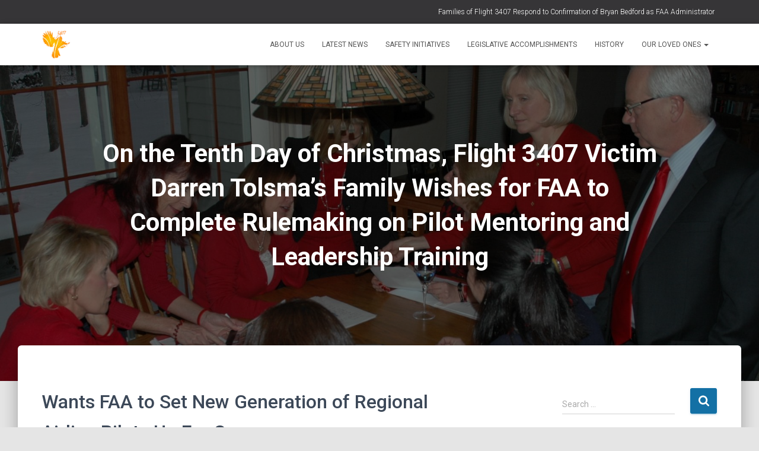

--- FILE ---
content_type: text/html; charset=UTF-8
request_url: https://3407memorial.com/on-the-tenth-day-of-christmas-flight-3407-victim-darren-tolsmas-family-wishes-for-faa-to-complete-rulemaking-on-pilot-mentoring-and-leadership-training
body_size: 18405
content:
<!DOCTYPE html>
<html lang="en-US">

<head>
	<meta charset='UTF-8'>
	<meta name="viewport" content="width=device-width, initial-scale=1">
	<link rel="profile" href="https://gmpg.org/xfn/11">
			<link rel="pingback" href="https://3407memorial.com/xmlrpc.php">
		<title>On the Tenth Day of Christmas, Flight 3407 Victim Darren Tolsma&#8217;s Family Wishes for FAA to Complete Rulemaking on Pilot Mentoring and Leadership Training &#8211; 3407 Memorial Homepage</title>
<meta name='robots' content='max-image-preview:large' />
	<style>img:is([sizes="auto" i], [sizes^="auto," i]) { contain-intrinsic-size: 3000px 1500px }</style>
	<link rel='dns-prefetch' href='//fonts.googleapis.com' />
<link rel="alternate" type="application/rss+xml" title="3407 Memorial Homepage &raquo; Feed" href="https://3407memorial.com/feed" />
<link rel="alternate" type="application/rss+xml" title="3407 Memorial Homepage &raquo; Comments Feed" href="https://3407memorial.com/comments/feed" />
<link rel="alternate" type="application/rss+xml" title="3407 Memorial Homepage &raquo; On the Tenth Day of Christmas, Flight 3407 Victim Darren Tolsma&#8217;s Family Wishes for FAA to Complete Rulemaking on Pilot Mentoring and Leadership Training Comments Feed" href="https://3407memorial.com/on-the-tenth-day-of-christmas-flight-3407-victim-darren-tolsmas-family-wishes-for-faa-to-complete-rulemaking-on-pilot-mentoring-and-leadership-training/feed" />
		<!-- This site uses the Google Analytics by MonsterInsights plugin v9.6.0 - Using Analytics tracking - https://www.monsterinsights.com/ -->
							<script src="//www.googletagmanager.com/gtag/js?id=G-TNMK03JTV0"  data-cfasync="false" data-wpfc-render="false" type="text/javascript" async></script>
			<script data-cfasync="false" data-wpfc-render="false" type="text/javascript">
				var mi_version = '9.6.0';
				var mi_track_user = true;
				var mi_no_track_reason = '';
								var MonsterInsightsDefaultLocations = {"page_location":"https:\/\/3407memorial.com\/on-the-tenth-day-of-christmas-flight-3407-victim-darren-tolsmas-family-wishes-for-faa-to-complete-rulemaking-on-pilot-mentoring-and-leadership-training\/"};
								if ( typeof MonsterInsightsPrivacyGuardFilter === 'function' ) {
					var MonsterInsightsLocations = (typeof MonsterInsightsExcludeQuery === 'object') ? MonsterInsightsPrivacyGuardFilter( MonsterInsightsExcludeQuery ) : MonsterInsightsPrivacyGuardFilter( MonsterInsightsDefaultLocations );
				} else {
					var MonsterInsightsLocations = (typeof MonsterInsightsExcludeQuery === 'object') ? MonsterInsightsExcludeQuery : MonsterInsightsDefaultLocations;
				}

								var disableStrs = [
										'ga-disable-G-TNMK03JTV0',
									];

				/* Function to detect opted out users */
				function __gtagTrackerIsOptedOut() {
					for (var index = 0; index < disableStrs.length; index++) {
						if (document.cookie.indexOf(disableStrs[index] + '=true') > -1) {
							return true;
						}
					}

					return false;
				}

				/* Disable tracking if the opt-out cookie exists. */
				if (__gtagTrackerIsOptedOut()) {
					for (var index = 0; index < disableStrs.length; index++) {
						window[disableStrs[index]] = true;
					}
				}

				/* Opt-out function */
				function __gtagTrackerOptout() {
					for (var index = 0; index < disableStrs.length; index++) {
						document.cookie = disableStrs[index] + '=true; expires=Thu, 31 Dec 2099 23:59:59 UTC; path=/';
						window[disableStrs[index]] = true;
					}
				}

				if ('undefined' === typeof gaOptout) {
					function gaOptout() {
						__gtagTrackerOptout();
					}
				}
								window.dataLayer = window.dataLayer || [];

				window.MonsterInsightsDualTracker = {
					helpers: {},
					trackers: {},
				};
				if (mi_track_user) {
					function __gtagDataLayer() {
						dataLayer.push(arguments);
					}

					function __gtagTracker(type, name, parameters) {
						if (!parameters) {
							parameters = {};
						}

						if (parameters.send_to) {
							__gtagDataLayer.apply(null, arguments);
							return;
						}

						if (type === 'event') {
														parameters.send_to = monsterinsights_frontend.v4_id;
							var hookName = name;
							if (typeof parameters['event_category'] !== 'undefined') {
								hookName = parameters['event_category'] + ':' + name;
							}

							if (typeof MonsterInsightsDualTracker.trackers[hookName] !== 'undefined') {
								MonsterInsightsDualTracker.trackers[hookName](parameters);
							} else {
								__gtagDataLayer('event', name, parameters);
							}
							
						} else {
							__gtagDataLayer.apply(null, arguments);
						}
					}

					__gtagTracker('js', new Date());
					__gtagTracker('set', {
						'developer_id.dZGIzZG': true,
											});
					if ( MonsterInsightsLocations.page_location ) {
						__gtagTracker('set', MonsterInsightsLocations);
					}
										__gtagTracker('config', 'G-TNMK03JTV0', {"forceSSL":"true","link_attribution":"true"} );
															window.gtag = __gtagTracker;										(function () {
						/* https://developers.google.com/analytics/devguides/collection/analyticsjs/ */
						/* ga and __gaTracker compatibility shim. */
						var noopfn = function () {
							return null;
						};
						var newtracker = function () {
							return new Tracker();
						};
						var Tracker = function () {
							return null;
						};
						var p = Tracker.prototype;
						p.get = noopfn;
						p.set = noopfn;
						p.send = function () {
							var args = Array.prototype.slice.call(arguments);
							args.unshift('send');
							__gaTracker.apply(null, args);
						};
						var __gaTracker = function () {
							var len = arguments.length;
							if (len === 0) {
								return;
							}
							var f = arguments[len - 1];
							if (typeof f !== 'object' || f === null || typeof f.hitCallback !== 'function') {
								if ('send' === arguments[0]) {
									var hitConverted, hitObject = false, action;
									if ('event' === arguments[1]) {
										if ('undefined' !== typeof arguments[3]) {
											hitObject = {
												'eventAction': arguments[3],
												'eventCategory': arguments[2],
												'eventLabel': arguments[4],
												'value': arguments[5] ? arguments[5] : 1,
											}
										}
									}
									if ('pageview' === arguments[1]) {
										if ('undefined' !== typeof arguments[2]) {
											hitObject = {
												'eventAction': 'page_view',
												'page_path': arguments[2],
											}
										}
									}
									if (typeof arguments[2] === 'object') {
										hitObject = arguments[2];
									}
									if (typeof arguments[5] === 'object') {
										Object.assign(hitObject, arguments[5]);
									}
									if ('undefined' !== typeof arguments[1].hitType) {
										hitObject = arguments[1];
										if ('pageview' === hitObject.hitType) {
											hitObject.eventAction = 'page_view';
										}
									}
									if (hitObject) {
										action = 'timing' === arguments[1].hitType ? 'timing_complete' : hitObject.eventAction;
										hitConverted = mapArgs(hitObject);
										__gtagTracker('event', action, hitConverted);
									}
								}
								return;
							}

							function mapArgs(args) {
								var arg, hit = {};
								var gaMap = {
									'eventCategory': 'event_category',
									'eventAction': 'event_action',
									'eventLabel': 'event_label',
									'eventValue': 'event_value',
									'nonInteraction': 'non_interaction',
									'timingCategory': 'event_category',
									'timingVar': 'name',
									'timingValue': 'value',
									'timingLabel': 'event_label',
									'page': 'page_path',
									'location': 'page_location',
									'title': 'page_title',
									'referrer' : 'page_referrer',
								};
								for (arg in args) {
																		if (!(!args.hasOwnProperty(arg) || !gaMap.hasOwnProperty(arg))) {
										hit[gaMap[arg]] = args[arg];
									} else {
										hit[arg] = args[arg];
									}
								}
								return hit;
							}

							try {
								f.hitCallback();
							} catch (ex) {
							}
						};
						__gaTracker.create = newtracker;
						__gaTracker.getByName = newtracker;
						__gaTracker.getAll = function () {
							return [];
						};
						__gaTracker.remove = noopfn;
						__gaTracker.loaded = true;
						window['__gaTracker'] = __gaTracker;
					})();
									} else {
										console.log("");
					(function () {
						function __gtagTracker() {
							return null;
						}

						window['__gtagTracker'] = __gtagTracker;
						window['gtag'] = __gtagTracker;
					})();
									}
			</script>
				<!-- / Google Analytics by MonsterInsights -->
		<script type="text/javascript">
/* <![CDATA[ */
window._wpemojiSettings = {"baseUrl":"https:\/\/s.w.org\/images\/core\/emoji\/15.1.0\/72x72\/","ext":".png","svgUrl":"https:\/\/s.w.org\/images\/core\/emoji\/15.1.0\/svg\/","svgExt":".svg","source":{"concatemoji":"https:\/\/3407memorial.com\/wp-includes\/js\/wp-emoji-release.min.js?ver=295b5d25ca3ba5f243002a024ef8bbe9"}};
/*! This file is auto-generated */
!function(i,n){var o,s,e;function c(e){try{var t={supportTests:e,timestamp:(new Date).valueOf()};sessionStorage.setItem(o,JSON.stringify(t))}catch(e){}}function p(e,t,n){e.clearRect(0,0,e.canvas.width,e.canvas.height),e.fillText(t,0,0);var t=new Uint32Array(e.getImageData(0,0,e.canvas.width,e.canvas.height).data),r=(e.clearRect(0,0,e.canvas.width,e.canvas.height),e.fillText(n,0,0),new Uint32Array(e.getImageData(0,0,e.canvas.width,e.canvas.height).data));return t.every(function(e,t){return e===r[t]})}function u(e,t,n){switch(t){case"flag":return n(e,"\ud83c\udff3\ufe0f\u200d\u26a7\ufe0f","\ud83c\udff3\ufe0f\u200b\u26a7\ufe0f")?!1:!n(e,"\ud83c\uddfa\ud83c\uddf3","\ud83c\uddfa\u200b\ud83c\uddf3")&&!n(e,"\ud83c\udff4\udb40\udc67\udb40\udc62\udb40\udc65\udb40\udc6e\udb40\udc67\udb40\udc7f","\ud83c\udff4\u200b\udb40\udc67\u200b\udb40\udc62\u200b\udb40\udc65\u200b\udb40\udc6e\u200b\udb40\udc67\u200b\udb40\udc7f");case"emoji":return!n(e,"\ud83d\udc26\u200d\ud83d\udd25","\ud83d\udc26\u200b\ud83d\udd25")}return!1}function f(e,t,n){var r="undefined"!=typeof WorkerGlobalScope&&self instanceof WorkerGlobalScope?new OffscreenCanvas(300,150):i.createElement("canvas"),a=r.getContext("2d",{willReadFrequently:!0}),o=(a.textBaseline="top",a.font="600 32px Arial",{});return e.forEach(function(e){o[e]=t(a,e,n)}),o}function t(e){var t=i.createElement("script");t.src=e,t.defer=!0,i.head.appendChild(t)}"undefined"!=typeof Promise&&(o="wpEmojiSettingsSupports",s=["flag","emoji"],n.supports={everything:!0,everythingExceptFlag:!0},e=new Promise(function(e){i.addEventListener("DOMContentLoaded",e,{once:!0})}),new Promise(function(t){var n=function(){try{var e=JSON.parse(sessionStorage.getItem(o));if("object"==typeof e&&"number"==typeof e.timestamp&&(new Date).valueOf()<e.timestamp+604800&&"object"==typeof e.supportTests)return e.supportTests}catch(e){}return null}();if(!n){if("undefined"!=typeof Worker&&"undefined"!=typeof OffscreenCanvas&&"undefined"!=typeof URL&&URL.createObjectURL&&"undefined"!=typeof Blob)try{var e="postMessage("+f.toString()+"("+[JSON.stringify(s),u.toString(),p.toString()].join(",")+"));",r=new Blob([e],{type:"text/javascript"}),a=new Worker(URL.createObjectURL(r),{name:"wpTestEmojiSupports"});return void(a.onmessage=function(e){c(n=e.data),a.terminate(),t(n)})}catch(e){}c(n=f(s,u,p))}t(n)}).then(function(e){for(var t in e)n.supports[t]=e[t],n.supports.everything=n.supports.everything&&n.supports[t],"flag"!==t&&(n.supports.everythingExceptFlag=n.supports.everythingExceptFlag&&n.supports[t]);n.supports.everythingExceptFlag=n.supports.everythingExceptFlag&&!n.supports.flag,n.DOMReady=!1,n.readyCallback=function(){n.DOMReady=!0}}).then(function(){return e}).then(function(){var e;n.supports.everything||(n.readyCallback(),(e=n.source||{}).concatemoji?t(e.concatemoji):e.wpemoji&&e.twemoji&&(t(e.twemoji),t(e.wpemoji)))}))}((window,document),window._wpemojiSettings);
/* ]]> */
</script>
<style id='wp-emoji-styles-inline-css' type='text/css'>

	img.wp-smiley, img.emoji {
		display: inline !important;
		border: none !important;
		box-shadow: none !important;
		height: 1em !important;
		width: 1em !important;
		margin: 0 0.07em !important;
		vertical-align: -0.1em !important;
		background: none !important;
		padding: 0 !important;
	}
</style>
<link rel='stylesheet' id='wp-block-library-css' href='https://3407memorial.com/wp-includes/css/dist/block-library/style.min.css?ver=295b5d25ca3ba5f243002a024ef8bbe9' type='text/css' media='all' />
<style id='classic-theme-styles-inline-css' type='text/css'>
/*! This file is auto-generated */
.wp-block-button__link{color:#fff;background-color:#32373c;border-radius:9999px;box-shadow:none;text-decoration:none;padding:calc(.667em + 2px) calc(1.333em + 2px);font-size:1.125em}.wp-block-file__button{background:#32373c;color:#fff;text-decoration:none}
</style>
<style id='global-styles-inline-css' type='text/css'>
:root{--wp--preset--aspect-ratio--square: 1;--wp--preset--aspect-ratio--4-3: 4/3;--wp--preset--aspect-ratio--3-4: 3/4;--wp--preset--aspect-ratio--3-2: 3/2;--wp--preset--aspect-ratio--2-3: 2/3;--wp--preset--aspect-ratio--16-9: 16/9;--wp--preset--aspect-ratio--9-16: 9/16;--wp--preset--color--black: #000000;--wp--preset--color--cyan-bluish-gray: #abb8c3;--wp--preset--color--white: #ffffff;--wp--preset--color--pale-pink: #f78da7;--wp--preset--color--vivid-red: #cf2e2e;--wp--preset--color--luminous-vivid-orange: #ff6900;--wp--preset--color--luminous-vivid-amber: #fcb900;--wp--preset--color--light-green-cyan: #7bdcb5;--wp--preset--color--vivid-green-cyan: #00d084;--wp--preset--color--pale-cyan-blue: #8ed1fc;--wp--preset--color--vivid-cyan-blue: #0693e3;--wp--preset--color--vivid-purple: #9b51e0;--wp--preset--color--accent: #1370a5;--wp--preset--color--background-color: #E5E5E5;--wp--preset--color--header-gradient: #a81d84;--wp--preset--gradient--vivid-cyan-blue-to-vivid-purple: linear-gradient(135deg,rgba(6,147,227,1) 0%,rgb(155,81,224) 100%);--wp--preset--gradient--light-green-cyan-to-vivid-green-cyan: linear-gradient(135deg,rgb(122,220,180) 0%,rgb(0,208,130) 100%);--wp--preset--gradient--luminous-vivid-amber-to-luminous-vivid-orange: linear-gradient(135deg,rgba(252,185,0,1) 0%,rgba(255,105,0,1) 100%);--wp--preset--gradient--luminous-vivid-orange-to-vivid-red: linear-gradient(135deg,rgba(255,105,0,1) 0%,rgb(207,46,46) 100%);--wp--preset--gradient--very-light-gray-to-cyan-bluish-gray: linear-gradient(135deg,rgb(238,238,238) 0%,rgb(169,184,195) 100%);--wp--preset--gradient--cool-to-warm-spectrum: linear-gradient(135deg,rgb(74,234,220) 0%,rgb(151,120,209) 20%,rgb(207,42,186) 40%,rgb(238,44,130) 60%,rgb(251,105,98) 80%,rgb(254,248,76) 100%);--wp--preset--gradient--blush-light-purple: linear-gradient(135deg,rgb(255,206,236) 0%,rgb(152,150,240) 100%);--wp--preset--gradient--blush-bordeaux: linear-gradient(135deg,rgb(254,205,165) 0%,rgb(254,45,45) 50%,rgb(107,0,62) 100%);--wp--preset--gradient--luminous-dusk: linear-gradient(135deg,rgb(255,203,112) 0%,rgb(199,81,192) 50%,rgb(65,88,208) 100%);--wp--preset--gradient--pale-ocean: linear-gradient(135deg,rgb(255,245,203) 0%,rgb(182,227,212) 50%,rgb(51,167,181) 100%);--wp--preset--gradient--electric-grass: linear-gradient(135deg,rgb(202,248,128) 0%,rgb(113,206,126) 100%);--wp--preset--gradient--midnight: linear-gradient(135deg,rgb(2,3,129) 0%,rgb(40,116,252) 100%);--wp--preset--font-size--small: 13px;--wp--preset--font-size--medium: 20px;--wp--preset--font-size--large: 36px;--wp--preset--font-size--x-large: 42px;--wp--preset--spacing--20: 0.44rem;--wp--preset--spacing--30: 0.67rem;--wp--preset--spacing--40: 1rem;--wp--preset--spacing--50: 1.5rem;--wp--preset--spacing--60: 2.25rem;--wp--preset--spacing--70: 3.38rem;--wp--preset--spacing--80: 5.06rem;--wp--preset--shadow--natural: 6px 6px 9px rgba(0, 0, 0, 0.2);--wp--preset--shadow--deep: 12px 12px 50px rgba(0, 0, 0, 0.4);--wp--preset--shadow--sharp: 6px 6px 0px rgba(0, 0, 0, 0.2);--wp--preset--shadow--outlined: 6px 6px 0px -3px rgba(255, 255, 255, 1), 6px 6px rgba(0, 0, 0, 1);--wp--preset--shadow--crisp: 6px 6px 0px rgba(0, 0, 0, 1);}:where(.is-layout-flex){gap: 0.5em;}:where(.is-layout-grid){gap: 0.5em;}body .is-layout-flex{display: flex;}.is-layout-flex{flex-wrap: wrap;align-items: center;}.is-layout-flex > :is(*, div){margin: 0;}body .is-layout-grid{display: grid;}.is-layout-grid > :is(*, div){margin: 0;}:where(.wp-block-columns.is-layout-flex){gap: 2em;}:where(.wp-block-columns.is-layout-grid){gap: 2em;}:where(.wp-block-post-template.is-layout-flex){gap: 1.25em;}:where(.wp-block-post-template.is-layout-grid){gap: 1.25em;}.has-black-color{color: var(--wp--preset--color--black) !important;}.has-cyan-bluish-gray-color{color: var(--wp--preset--color--cyan-bluish-gray) !important;}.has-white-color{color: var(--wp--preset--color--white) !important;}.has-pale-pink-color{color: var(--wp--preset--color--pale-pink) !important;}.has-vivid-red-color{color: var(--wp--preset--color--vivid-red) !important;}.has-luminous-vivid-orange-color{color: var(--wp--preset--color--luminous-vivid-orange) !important;}.has-luminous-vivid-amber-color{color: var(--wp--preset--color--luminous-vivid-amber) !important;}.has-light-green-cyan-color{color: var(--wp--preset--color--light-green-cyan) !important;}.has-vivid-green-cyan-color{color: var(--wp--preset--color--vivid-green-cyan) !important;}.has-pale-cyan-blue-color{color: var(--wp--preset--color--pale-cyan-blue) !important;}.has-vivid-cyan-blue-color{color: var(--wp--preset--color--vivid-cyan-blue) !important;}.has-vivid-purple-color{color: var(--wp--preset--color--vivid-purple) !important;}.has-black-background-color{background-color: var(--wp--preset--color--black) !important;}.has-cyan-bluish-gray-background-color{background-color: var(--wp--preset--color--cyan-bluish-gray) !important;}.has-white-background-color{background-color: var(--wp--preset--color--white) !important;}.has-pale-pink-background-color{background-color: var(--wp--preset--color--pale-pink) !important;}.has-vivid-red-background-color{background-color: var(--wp--preset--color--vivid-red) !important;}.has-luminous-vivid-orange-background-color{background-color: var(--wp--preset--color--luminous-vivid-orange) !important;}.has-luminous-vivid-amber-background-color{background-color: var(--wp--preset--color--luminous-vivid-amber) !important;}.has-light-green-cyan-background-color{background-color: var(--wp--preset--color--light-green-cyan) !important;}.has-vivid-green-cyan-background-color{background-color: var(--wp--preset--color--vivid-green-cyan) !important;}.has-pale-cyan-blue-background-color{background-color: var(--wp--preset--color--pale-cyan-blue) !important;}.has-vivid-cyan-blue-background-color{background-color: var(--wp--preset--color--vivid-cyan-blue) !important;}.has-vivid-purple-background-color{background-color: var(--wp--preset--color--vivid-purple) !important;}.has-black-border-color{border-color: var(--wp--preset--color--black) !important;}.has-cyan-bluish-gray-border-color{border-color: var(--wp--preset--color--cyan-bluish-gray) !important;}.has-white-border-color{border-color: var(--wp--preset--color--white) !important;}.has-pale-pink-border-color{border-color: var(--wp--preset--color--pale-pink) !important;}.has-vivid-red-border-color{border-color: var(--wp--preset--color--vivid-red) !important;}.has-luminous-vivid-orange-border-color{border-color: var(--wp--preset--color--luminous-vivid-orange) !important;}.has-luminous-vivid-amber-border-color{border-color: var(--wp--preset--color--luminous-vivid-amber) !important;}.has-light-green-cyan-border-color{border-color: var(--wp--preset--color--light-green-cyan) !important;}.has-vivid-green-cyan-border-color{border-color: var(--wp--preset--color--vivid-green-cyan) !important;}.has-pale-cyan-blue-border-color{border-color: var(--wp--preset--color--pale-cyan-blue) !important;}.has-vivid-cyan-blue-border-color{border-color: var(--wp--preset--color--vivid-cyan-blue) !important;}.has-vivid-purple-border-color{border-color: var(--wp--preset--color--vivid-purple) !important;}.has-vivid-cyan-blue-to-vivid-purple-gradient-background{background: var(--wp--preset--gradient--vivid-cyan-blue-to-vivid-purple) !important;}.has-light-green-cyan-to-vivid-green-cyan-gradient-background{background: var(--wp--preset--gradient--light-green-cyan-to-vivid-green-cyan) !important;}.has-luminous-vivid-amber-to-luminous-vivid-orange-gradient-background{background: var(--wp--preset--gradient--luminous-vivid-amber-to-luminous-vivid-orange) !important;}.has-luminous-vivid-orange-to-vivid-red-gradient-background{background: var(--wp--preset--gradient--luminous-vivid-orange-to-vivid-red) !important;}.has-very-light-gray-to-cyan-bluish-gray-gradient-background{background: var(--wp--preset--gradient--very-light-gray-to-cyan-bluish-gray) !important;}.has-cool-to-warm-spectrum-gradient-background{background: var(--wp--preset--gradient--cool-to-warm-spectrum) !important;}.has-blush-light-purple-gradient-background{background: var(--wp--preset--gradient--blush-light-purple) !important;}.has-blush-bordeaux-gradient-background{background: var(--wp--preset--gradient--blush-bordeaux) !important;}.has-luminous-dusk-gradient-background{background: var(--wp--preset--gradient--luminous-dusk) !important;}.has-pale-ocean-gradient-background{background: var(--wp--preset--gradient--pale-ocean) !important;}.has-electric-grass-gradient-background{background: var(--wp--preset--gradient--electric-grass) !important;}.has-midnight-gradient-background{background: var(--wp--preset--gradient--midnight) !important;}.has-small-font-size{font-size: var(--wp--preset--font-size--small) !important;}.has-medium-font-size{font-size: var(--wp--preset--font-size--medium) !important;}.has-large-font-size{font-size: var(--wp--preset--font-size--large) !important;}.has-x-large-font-size{font-size: var(--wp--preset--font-size--x-large) !important;}
:where(.wp-block-post-template.is-layout-flex){gap: 1.25em;}:where(.wp-block-post-template.is-layout-grid){gap: 1.25em;}
:where(.wp-block-columns.is-layout-flex){gap: 2em;}:where(.wp-block-columns.is-layout-grid){gap: 2em;}
:root :where(.wp-block-pullquote){font-size: 1.5em;line-height: 1.6;}
</style>
<link rel='stylesheet' id='hestia-clients-bar-css' href='https://3407memorial.com/wp-content/plugins/themeisle-companion/obfx_modules/companion-legacy/assets/css/hestia/clients-bar.css?ver=295b5d25ca3ba5f243002a024ef8bbe9' type='text/css' media='all' />
<link rel='stylesheet' id='bootstrap-css' href='https://3407memorial.com/wp-content/themes/hestia/assets/bootstrap/css/bootstrap.min.css?ver=1.0.2' type='text/css' media='all' />
<link rel='stylesheet' id='hestia_child_parent-css' href='https://3407memorial.com/wp-content/themes/hestia/style.css?ver=295b5d25ca3ba5f243002a024ef8bbe9' type='text/css' media='all' />
<link rel='stylesheet' id='hestia-font-sizes-css' href='https://3407memorial.com/wp-content/themes/hestia/assets/css/font-sizes.min.css?ver=3.1.4' type='text/css' media='all' />
<link rel='stylesheet' id='hestia_style-css' href='https://3407memorial.com/wp-content/themes/hestia-child/style.css?ver=3.1.4' type='text/css' media='all' />
<style id='hestia_style-inline-css' type='text/css'>
div.wpforms-container-full .wpforms-form div.wpforms-field input.wpforms-error{border:none}div.wpforms-container .wpforms-form input[type=date],div.wpforms-container .wpforms-form input[type=datetime],div.wpforms-container .wpforms-form input[type=datetime-local],div.wpforms-container .wpforms-form input[type=email],div.wpforms-container .wpforms-form input[type=month],div.wpforms-container .wpforms-form input[type=number],div.wpforms-container .wpforms-form input[type=password],div.wpforms-container .wpforms-form input[type=range],div.wpforms-container .wpforms-form input[type=search],div.wpforms-container .wpforms-form input[type=tel],div.wpforms-container .wpforms-form input[type=text],div.wpforms-container .wpforms-form input[type=time],div.wpforms-container .wpforms-form input[type=url],div.wpforms-container .wpforms-form input[type=week],div.wpforms-container .wpforms-form select,div.wpforms-container .wpforms-form textarea,.nf-form-cont input:not([type=button]),div.wpforms-container .wpforms-form .form-group.is-focused .form-control{box-shadow:none}div.wpforms-container .wpforms-form input[type=date],div.wpforms-container .wpforms-form input[type=datetime],div.wpforms-container .wpforms-form input[type=datetime-local],div.wpforms-container .wpforms-form input[type=email],div.wpforms-container .wpforms-form input[type=month],div.wpforms-container .wpforms-form input[type=number],div.wpforms-container .wpforms-form input[type=password],div.wpforms-container .wpforms-form input[type=range],div.wpforms-container .wpforms-form input[type=search],div.wpforms-container .wpforms-form input[type=tel],div.wpforms-container .wpforms-form input[type=text],div.wpforms-container .wpforms-form input[type=time],div.wpforms-container .wpforms-form input[type=url],div.wpforms-container .wpforms-form input[type=week],div.wpforms-container .wpforms-form select,div.wpforms-container .wpforms-form textarea,.nf-form-cont input:not([type=button]){background-image:linear-gradient(#9c27b0,#9c27b0),linear-gradient(#d2d2d2,#d2d2d2);float:none;border:0;border-radius:0;background-color:transparent;background-repeat:no-repeat;background-position:center bottom,center calc(100% - 1px);background-size:0 2px,100% 1px;font-weight:400;transition:background 0s ease-out}div.wpforms-container .wpforms-form .form-group.is-focused .form-control{outline:none;background-size:100% 2px,100% 1px;transition-duration:0.3s}div.wpforms-container .wpforms-form input[type=date].form-control,div.wpforms-container .wpforms-form input[type=datetime].form-control,div.wpforms-container .wpforms-form input[type=datetime-local].form-control,div.wpforms-container .wpforms-form input[type=email].form-control,div.wpforms-container .wpforms-form input[type=month].form-control,div.wpforms-container .wpforms-form input[type=number].form-control,div.wpforms-container .wpforms-form input[type=password].form-control,div.wpforms-container .wpforms-form input[type=range].form-control,div.wpforms-container .wpforms-form input[type=search].form-control,div.wpforms-container .wpforms-form input[type=tel].form-control,div.wpforms-container .wpforms-form input[type=text].form-control,div.wpforms-container .wpforms-form input[type=time].form-control,div.wpforms-container .wpforms-form input[type=url].form-control,div.wpforms-container .wpforms-form input[type=week].form-control,div.wpforms-container .wpforms-form select.form-control,div.wpforms-container .wpforms-form textarea.form-control{border:none;padding:7px 0;font-size:14px}div.wpforms-container .wpforms-form .wpforms-field-select select{border-radius:3px}div.wpforms-container .wpforms-form .wpforms-field-number input[type=number]{background-image:none;border-radius:3px}div.wpforms-container .wpforms-form button[type=submit].wpforms-submit,div.wpforms-container .wpforms-form button[type=submit].wpforms-submit:hover{color:#fff;border:none}.home div.wpforms-container-full .wpforms-form{margin-left:15px;margin-right:15px}div.wpforms-container-full .wpforms-form .wpforms-field{padding:0 0 24px 0 !important}div.wpforms-container-full .wpforms-form .wpforms-submit-container{text-align:right}div.wpforms-container-full .wpforms-form .wpforms-submit-container button{text-transform:uppercase}div.wpforms-container-full .wpforms-form textarea{border:none !important}div.wpforms-container-full .wpforms-form textarea:focus{border-width:0 !important}.home div.wpforms-container .wpforms-form textarea{background-image:linear-gradient(#9c27b0,#9c27b0),linear-gradient(#d2d2d2,#d2d2d2);background-color:transparent;background-repeat:no-repeat;background-position:center bottom,center calc(100% - 1px);background-size:0 2px,100% 1px}@media only screen and(max-width:768px){.wpforms-container-full .wpforms-form .wpforms-one-half,.wpforms-container-full .wpforms-form button{width:100% !important;margin-left:0 !important}.wpforms-container-full .wpforms-form .wpforms-submit-container{text-align:center}}div.wpforms-container .wpforms-form input:focus,div.wpforms-container .wpforms-form select:focus{border:none}
.hestia-top-bar,.hestia-top-bar .widget.widget_shopping_cart .cart_list{background-color:#363537}.hestia-top-bar .widget .label-floating input[type=search]:-webkit-autofill{-webkit-box-shadow:inset 0 0 0 9999px #363537}.hestia-top-bar,.hestia-top-bar .widget .label-floating input[type=search],.hestia-top-bar .widget.widget_search form.form-group:before,.hestia-top-bar .widget.widget_product_search form.form-group:before,.hestia-top-bar .widget.widget_shopping_cart:before{color:#fff}.hestia-top-bar .widget .label-floating input[type=search]{-webkit-text-fill-color:#fff !important}.hestia-top-bar div.widget.widget_shopping_cart:before,.hestia-top-bar .widget.widget_product_search form.form-group:before,.hestia-top-bar .widget.widget_search form.form-group:before{background-color:#fff}.hestia-top-bar a,.hestia-top-bar .top-bar-nav li a{color:#fff}.hestia-top-bar ul li a[href*="mailto:"]:before,.hestia-top-bar ul li a[href*="tel:"]:before{background-color:#fff}.hestia-top-bar a:hover,.hestia-top-bar .top-bar-nav li a:hover{color:#eee}.hestia-top-bar ul li:hover a[href*="mailto:"]:before,.hestia-top-bar ul li:hover a[href*="tel:"]:before{background-color:#eee}
a,.navbar .dropdown-menu li:hover>a,.navbar .dropdown-menu li:focus>a,.navbar .dropdown-menu li:active>a,.navbar .navbar-nav>li .dropdown-menu li:hover>a,body:not(.home) .navbar-default .navbar-nav>.active:not(.btn)>a,body:not(.home) .navbar-default .navbar-nav>.active:not(.btn)>a:hover,body:not(.home) .navbar-default .navbar-nav>.active:not(.btn)>a:focus,a:hover,.card-blog a.moretag:hover,.card-blog a.more-link:hover,.widget a:hover,.has-text-color.has-accent-color,p.has-text-color a{color:#1370a5}.svg-text-color{fill:#1370a5}.pagination span.current,.pagination span.current:focus,.pagination span.current:hover{border-color:#1370a5}button,button:hover,.woocommerce .track_order button[type="submit"],.woocommerce .track_order button[type="submit"]:hover,div.wpforms-container .wpforms-form button[type=submit].wpforms-submit,div.wpforms-container .wpforms-form button[type=submit].wpforms-submit:hover,input[type="button"],input[type="button"]:hover,input[type="submit"],input[type="submit"]:hover,input#searchsubmit,.pagination span.current,.pagination span.current:focus,.pagination span.current:hover,.btn.btn-primary,.btn.btn-primary:link,.btn.btn-primary:hover,.btn.btn-primary:focus,.btn.btn-primary:active,.btn.btn-primary.active,.btn.btn-primary.active:focus,.btn.btn-primary.active:hover,.btn.btn-primary:active:hover,.btn.btn-primary:active:focus,.btn.btn-primary:active:hover,.hestia-sidebar-open.btn.btn-rose,.hestia-sidebar-close.btn.btn-rose,.hestia-sidebar-open.btn.btn-rose:hover,.hestia-sidebar-close.btn.btn-rose:hover,.hestia-sidebar-open.btn.btn-rose:focus,.hestia-sidebar-close.btn.btn-rose:focus,.label.label-primary,.hestia-work .portfolio-item:nth-child(6n+1) .label,.nav-cart .nav-cart-content .widget .buttons .button,.has-accent-background-color[class*="has-background"]{background-color:#1370a5}@media(max-width:768px){.navbar-default .navbar-nav>li>a:hover,.navbar-default .navbar-nav>li>a:focus,.navbar .navbar-nav .dropdown .dropdown-menu li a:hover,.navbar .navbar-nav .dropdown .dropdown-menu li a:focus,.navbar button.navbar-toggle:hover,.navbar .navbar-nav li:hover>a i{color:#1370a5}}body:not(.woocommerce-page) button:not([class^="fl-"]):not(.hestia-scroll-to-top):not(.navbar-toggle):not(.close),body:not(.woocommerce-page) .button:not([class^="fl-"]):not(hestia-scroll-to-top):not(.navbar-toggle):not(.add_to_cart_button):not(.product_type_grouped):not(.product_type_external),div.wpforms-container .wpforms-form button[type=submit].wpforms-submit,input[type="submit"],input[type="button"],.btn.btn-primary,.widget_product_search button[type="submit"],.hestia-sidebar-open.btn.btn-rose,.hestia-sidebar-close.btn.btn-rose,.everest-forms button[type=submit].everest-forms-submit-button{-webkit-box-shadow:0 2px 2px 0 rgba(19,112,165,0.14),0 3px 1px -2px rgba(19,112,165,0.2),0 1px 5px 0 rgba(19,112,165,0.12);box-shadow:0 2px 2px 0 rgba(19,112,165,0.14),0 3px 1px -2px rgba(19,112,165,0.2),0 1px 5px 0 rgba(19,112,165,0.12)}.card .header-primary,.card .content-primary,.everest-forms button[type=submit].everest-forms-submit-button{background:#1370a5}body:not(.woocommerce-page) .button:not([class^="fl-"]):not(.hestia-scroll-to-top):not(.navbar-toggle):not(.add_to_cart_button):hover,body:not(.woocommerce-page) button:not([class^="fl-"]):not(.hestia-scroll-to-top):not(.navbar-toggle):not(.close):hover,div.wpforms-container .wpforms-form button[type=submit].wpforms-submit:hover,input[type="submit"]:hover,input[type="button"]:hover,input#searchsubmit:hover,.widget_product_search button[type="submit"]:hover,.pagination span.current,.btn.btn-primary:hover,.btn.btn-primary:focus,.btn.btn-primary:active,.btn.btn-primary.active,.btn.btn-primary:active:focus,.btn.btn-primary:active:hover,.hestia-sidebar-open.btn.btn-rose:hover,.hestia-sidebar-close.btn.btn-rose:hover,.pagination span.current:hover,.everest-forms button[type=submit].everest-forms-submit-button:hover,.everest-forms button[type=submit].everest-forms-submit-button:focus,.everest-forms button[type=submit].everest-forms-submit-button:active{-webkit-box-shadow:0 14px 26px -12px rgba(19,112,165,0.42),0 4px 23px 0 rgba(0,0,0,0.12),0 8px 10px -5px rgba(19,112,165,0.2);box-shadow:0 14px 26px -12px rgba(19,112,165,0.42),0 4px 23px 0 rgba(0,0,0,0.12),0 8px 10px -5px rgba(19,112,165,0.2);color:#fff}.form-group.is-focused .form-control{background-image:-webkit-gradient(linear,left top,left bottom,from(#1370a5),to(#1370a5)),-webkit-gradient(linear,left top,left bottom,from(#d2d2d2),to(#d2d2d2));background-image:-webkit-linear-gradient(linear,left top,left bottom,from(#1370a5),to(#1370a5)),-webkit-linear-gradient(linear,left top,left bottom,from(#d2d2d2),to(#d2d2d2));background-image:linear-gradient(linear,left top,left bottom,from(#1370a5),to(#1370a5)),linear-gradient(linear,left top,left bottom,from(#d2d2d2),to(#d2d2d2))}.navbar:not(.navbar-transparent) li:not(.btn):hover>a,.navbar li.on-section:not(.btn)>a,.navbar.full-screen-menu.navbar-transparent li:not(.btn):hover>a,.navbar.full-screen-menu .navbar-toggle:hover,.navbar:not(.navbar-transparent) .nav-cart:hover,.navbar:not(.navbar-transparent) .hestia-toggle-search:hover{color:#1370a5}.header-filter-gradient{background:linear-gradient(45deg,rgba(168,29,132,1) 0,rgb(234,57,111) 100%)}.has-text-color.has-header-gradient-color{color:#a81d84}.has-header-gradient-background-color[class*="has-background"]{background-color:#a81d84}.has-text-color.has-background-color-color{color:#E5E5E5}.has-background-color-background-color[class*="has-background"]{background-color:#E5E5E5}
.btn.btn-primary:not(.colored-button):not(.btn-left):not(.btn-right):not(.btn-just-icon):not(.menu-item),input[type="submit"]:not(.search-submit),body:not(.woocommerce-account) .woocommerce .button.woocommerce-Button,.woocommerce .product button.button,.woocommerce .product button.button.alt,.woocommerce .product #respond input#submit,.woocommerce-cart .blog-post .woocommerce .cart-collaterals .cart_totals .checkout-button,.woocommerce-checkout #payment #place_order,.woocommerce-account.woocommerce-page button.button,.woocommerce .track_order button[type="submit"],.nav-cart .nav-cart-content .widget .buttons .button,.woocommerce a.button.wc-backward,body.woocommerce .wccm-catalog-item a.button,body.woocommerce a.wccm-button.button,form.woocommerce-form-coupon button.button,div.wpforms-container .wpforms-form button[type=submit].wpforms-submit,div.woocommerce a.button.alt,div.woocommerce table.my_account_orders .button,.btn.colored-button,.btn.btn-left,.btn.btn-right,.btn:not(.colored-button):not(.btn-left):not(.btn-right):not(.btn-just-icon):not(.menu-item):not(.hestia-sidebar-open):not(.hestia-sidebar-close){padding-top:15px;padding-bottom:15px;padding-left:33px;padding-right:33px}
.btn.btn-primary:not(.colored-button):not(.btn-left):not(.btn-right):not(.btn-just-icon):not(.menu-item),input[type="submit"]:not(.search-submit),body:not(.woocommerce-account) .woocommerce .button.woocommerce-Button,.woocommerce .product button.button,.woocommerce .product button.button.alt,.woocommerce .product #respond input#submit,.woocommerce-cart .blog-post .woocommerce .cart-collaterals .cart_totals .checkout-button,.woocommerce-checkout #payment #place_order,.woocommerce-account.woocommerce-page button.button,.woocommerce .track_order button[type="submit"],.nav-cart .nav-cart-content .widget .buttons .button,.woocommerce a.button.wc-backward,body.woocommerce .wccm-catalog-item a.button,body.woocommerce a.wccm-button.button,form.woocommerce-form-coupon button.button,div.wpforms-container .wpforms-form button[type=submit].wpforms-submit,div.woocommerce a.button.alt,div.woocommerce table.my_account_orders .button,input[type="submit"].search-submit,.hestia-view-cart-wrapper .added_to_cart.wc-forward,.woocommerce-product-search button,.woocommerce-cart .actions .button,#secondary div[id^=woocommerce_price_filter] .button,.woocommerce div[id^=woocommerce_widget_cart].widget .buttons .button,.searchform input[type=submit],.searchform button,.search-form:not(.media-toolbar-primary) input[type=submit],.search-form:not(.media-toolbar-primary) button,.woocommerce-product-search input[type=submit],.btn.colored-button,.btn.btn-left,.btn.btn-right,.btn:not(.colored-button):not(.btn-left):not(.btn-right):not(.btn-just-icon):not(.menu-item):not(.hestia-sidebar-open):not(.hestia-sidebar-close){border-radius:3px}
@media(min-width:769px){.page-header.header-small .hestia-title,.page-header.header-small .title,h1.hestia-title.title-in-content,.main article.section .has-title-font-size{font-size:42px}}
</style>
<link rel='stylesheet' id='hestia_fonts-css' href='https://fonts.googleapis.com/css?family=Roboto%3A300%2C400%2C500%2C700%7CRoboto+Slab%3A400%2C700&#038;subset=latin%2Clatin-ext&#038;ver=3.1.4' type='text/css' media='all' />
<link rel='stylesheet' id='recent-posts-widget-with-thumbnails-public-style-css' href='https://3407memorial.com/wp-content/plugins/recent-posts-widget-with-thumbnails/public.css?ver=7.1.1' type='text/css' media='all' />
<style id='akismet-widget-style-inline-css' type='text/css'>

			.a-stats {
				--akismet-color-mid-green: #357b49;
				--akismet-color-white: #fff;
				--akismet-color-light-grey: #f6f7f7;

				max-width: 350px;
				width: auto;
			}

			.a-stats * {
				all: unset;
				box-sizing: border-box;
			}

			.a-stats strong {
				font-weight: 600;
			}

			.a-stats a.a-stats__link,
			.a-stats a.a-stats__link:visited,
			.a-stats a.a-stats__link:active {
				background: var(--akismet-color-mid-green);
				border: none;
				box-shadow: none;
				border-radius: 8px;
				color: var(--akismet-color-white);
				cursor: pointer;
				display: block;
				font-family: -apple-system, BlinkMacSystemFont, 'Segoe UI', 'Roboto', 'Oxygen-Sans', 'Ubuntu', 'Cantarell', 'Helvetica Neue', sans-serif;
				font-weight: 500;
				padding: 12px;
				text-align: center;
				text-decoration: none;
				transition: all 0.2s ease;
			}

			/* Extra specificity to deal with TwentyTwentyOne focus style */
			.widget .a-stats a.a-stats__link:focus {
				background: var(--akismet-color-mid-green);
				color: var(--akismet-color-white);
				text-decoration: none;
			}

			.a-stats a.a-stats__link:hover {
				filter: brightness(110%);
				box-shadow: 0 4px 12px rgba(0, 0, 0, 0.06), 0 0 2px rgba(0, 0, 0, 0.16);
			}

			.a-stats .count {
				color: var(--akismet-color-white);
				display: block;
				font-size: 1.5em;
				line-height: 1.4;
				padding: 0 13px;
				white-space: nowrap;
			}
		
</style>
<script type="text/javascript" src="https://3407memorial.com/wp-content/plugins/google-analytics-for-wordpress/assets/js/frontend-gtag.min.js?ver=9.6.0" id="monsterinsights-frontend-script-js" async="async" data-wp-strategy="async"></script>
<script data-cfasync="false" data-wpfc-render="false" type="text/javascript" id='monsterinsights-frontend-script-js-extra'>/* <![CDATA[ */
var monsterinsights_frontend = {"js_events_tracking":"true","download_extensions":"doc,pdf,ppt,zip,xls,docx,pptx,xlsx","inbound_paths":"[{\"path\":\"\\\/go\\\/\",\"label\":\"affiliate\"},{\"path\":\"\\\/recommend\\\/\",\"label\":\"affiliate\"}]","home_url":"https:\/\/3407memorial.com","hash_tracking":"false","v4_id":"G-TNMK03JTV0"};/* ]]> */
</script>
<script type="text/javascript" src="https://3407memorial.com/wp-includes/js/jquery/jquery.min.js?ver=3.7.1" id="jquery-core-js"></script>
<script type="text/javascript" src="https://3407memorial.com/wp-includes/js/jquery/jquery-migrate.min.js?ver=3.4.1" id="jquery-migrate-js"></script>
<link rel="https://api.w.org/" href="https://3407memorial.com/wp-json/" /><link rel="alternate" title="JSON" type="application/json" href="https://3407memorial.com/wp-json/wp/v2/posts/154" /><link rel="EditURI" type="application/rsd+xml" title="RSD" href="https://3407memorial.com/xmlrpc.php?rsd" />
<link rel="canonical" href="https://3407memorial.com/on-the-tenth-day-of-christmas-flight-3407-victim-darren-tolsmas-family-wishes-for-faa-to-complete-rulemaking-on-pilot-mentoring-and-leadership-training" />
<link rel="alternate" title="oEmbed (JSON)" type="application/json+oembed" href="https://3407memorial.com/wp-json/oembed/1.0/embed?url=https%3A%2F%2F3407memorial.com%2Fon-the-tenth-day-of-christmas-flight-3407-victim-darren-tolsmas-family-wishes-for-faa-to-complete-rulemaking-on-pilot-mentoring-and-leadership-training" />
<link rel="alternate" title="oEmbed (XML)" type="text/xml+oembed" href="https://3407memorial.com/wp-json/oembed/1.0/embed?url=https%3A%2F%2F3407memorial.com%2Fon-the-tenth-day-of-christmas-flight-3407-victim-darren-tolsmas-family-wishes-for-faa-to-complete-rulemaking-on-pilot-mentoring-and-leadership-training&#038;format=xml" />
<!-- Enter your scripts here --><link rel="icon" href="https://3407memorial.com/wp-content/uploads/2020/07/cropped-3407-transparent-1-32x32.png" sizes="32x32" />
<link rel="icon" href="https://3407memorial.com/wp-content/uploads/2020/07/cropped-3407-transparent-1-192x192.png" sizes="192x192" />
<link rel="apple-touch-icon" href="https://3407memorial.com/wp-content/uploads/2020/07/cropped-3407-transparent-1-180x180.png" />
<meta name="msapplication-TileImage" content="https://3407memorial.com/wp-content/uploads/2020/07/cropped-3407-transparent-1-270x270.png" />
		<style type="text/css" id="wp-custom-css">
			.single-post .hestia-title + .author {
     display: none; 
}

.home .page-header{
min-height: 70vh !important;
}

		</style>
		</head>

<body data-rsssl=1 class="wp-singular post-template-default single single-post postid-154 single-format-standard wp-custom-logo wp-theme-hestia wp-child-theme-hestia-child blog-post header-layout-default">
		<div class="wrapper post-154 post type-post status-publish format-standard hentry category-press-releases-press-releases default ">
		<header class="header header-with-topbar">
			<div style="display: none"></div><div class="hestia-top-bar">		<div class="container">
			<div class="row">
									<div class="pull-right col-md-6 col-md-12">
						<div id="block-5" class="widget widget_block widget_recent_entries"><ul class="wp-block-latest-posts__list wp-block-latest-posts"><li><a class="wp-block-latest-posts__post-title" href="https://3407memorial.com/families-of-flight-3407-respond-to-confirmation-of-bryan-bedford-as-faa-administrator">Families of Flight 3407 Respond to Confirmation of Bryan Bedford as FAA Administrator</a></li>
<li><a class="wp-block-latest-posts__post-title" href="https://3407memorial.com/families-of-flight-3407-to-meet-with-the-secretary-of-transportation-sean-duffy">Families of Flight 3407 To Meet With The Secretary of Transportation Sean Duffy</a></li>
<li><a class="wp-block-latest-posts__post-title" href="https://3407memorial.com/families-of-flight-3407-express-serious-concerns-over-nomination-of-bryan-bedford-to-lead-faa">Families of Flight 3407 Express Serious Concerns Over Nomination of Bryan Bedford to Lead FAA</a></li>
<li><a class="wp-block-latest-posts__post-title" href="https://3407memorial.com/families-of-flight-3407-strongly-oppose-the-confirmation-of-steven-bradbury-as-deputy-secretary-of-the-department-of-transportation">Families of Flight 3407 Strongly Oppose the Confirmation of Steven Bradbury as Deputy Secretary of the Department of Transportation</a></li>
<li><a class="wp-block-latest-posts__post-title" href="https://3407memorial.com/statement-upon-the-16th-anniversary-of-the-crash-of-continental-flight-3407">Statement Upon the 16th Anniversary of the Crash of Continental Flight 3407</a></li>
</ul></div>					</div>
									<div class="pull-left col-md-6 top-widgets-placeholder">
									</div>
			</div><!-- /.row -->
		</div><!-- /.container -->
		</div>		<nav class="navbar navbar-default navbar-fixed-top  hestia_left header-with-topbar navbar-not-transparent">
						<div class="container">
						<div class="navbar-header">
			<div class="title-logo-wrapper">
				<a class="navbar-brand" href="https://3407memorial.com/"
						title="3407 Memorial Homepage">
					<img class="hestia-hide-if-transparent" src="https://3407memorial.com/wp-content/uploads/2020/07/orangelogo.jpg" alt="3407 Memorial Homepage" width="478" height="478"><img class="hestia-transparent-logo" src="https://3407memorial.com/wp-content/uploads/2020/07/cropped-3407-transparent.png" alt="3407 Memorial Homepage" width="600" height="480"></a>
			</div>
								<div class="navbar-toggle-wrapper">
						<button type="button" class="navbar-toggle" data-toggle="collapse" data-target="#main-navigation">
								<span class="icon-bar"></span><span class="icon-bar"></span><span class="icon-bar"></span>				<span class="sr-only">Toggle Navigation</span>
			</button>
					</div>
				</div>
		<div id="main-navigation" class="collapse navbar-collapse"><ul id="menu-main" class="nav navbar-nav"><li id="menu-item-288" class="menu-item menu-item-type-post_type menu-item-object-page menu-item-288"><a title="About Us" href="https://3407memorial.com/about-us">About Us</a></li>
<li id="menu-item-402" class="menu-item menu-item-type-custom menu-item-object-custom menu-item-402"><a title="Latest News" href="https://3407memorial.com/category/press-releases/press-releases-press-releases">Latest News</a></li>
<li id="menu-item-471" class="menu-item menu-item-type-post_type menu-item-object-page menu-item-471"><a title="Safety Initiatives" href="https://3407memorial.com/initiatives">Safety Initiatives</a></li>
<li id="menu-item-290" class="menu-item menu-item-type-post_type menu-item-object-page menu-item-290"><a title="Legislative Accomplishments" href="https://3407memorial.com/legislative-accomplishments">Legislative Accomplishments</a></li>
<li id="menu-item-452" class="menu-item menu-item-type-post_type menu-item-object-page menu-item-452"><a title="History" href="https://3407memorial.com/our-history">History</a></li>
<li id="menu-item-540" class="menu-item menu-item-type-post_type menu-item-object-page menu-item-has-children menu-item-540 dropdown"><a title="Our Loved Ones" href="https://3407memorial.com/faces-of-3407-2" class="dropdown-toggle">Our Loved Ones <span class="caret-wrap"><span class="caret"><svg aria-hidden="true" focusable="false" data-prefix="fas" data-icon="chevron-down" class="svg-inline--fa fa-chevron-down fa-w-14" role="img" xmlns="http://www.w3.org/2000/svg" viewBox="0 0 448 512"><path d="M207.029 381.476L12.686 187.132c-9.373-9.373-9.373-24.569 0-33.941l22.667-22.667c9.357-9.357 24.522-9.375 33.901-.04L224 284.505l154.745-154.021c9.379-9.335 24.544-9.317 33.901.04l22.667 22.667c9.373 9.373 9.373 24.569 0 33.941L240.971 381.476c-9.373 9.372-24.569 9.372-33.942 0z"></path></svg></span></span></a>
<ul role="menu" class="dropdown-menu">
	<li id="menu-item-541" class="menu-item menu-item-type-post_type menu-item-object-page menu-item-541"><a title="The Faces of Continental Flight 3407" href="https://3407memorial.com/faces-of-3407-2">The Faces of Continental Flight 3407</a></li>
	<li id="menu-item-421" class="menu-item menu-item-type-post_type menu-item-object-page menu-item-421"><a title="Tributes" href="https://3407memorial.com/tributes-to-victims">Tributes</a></li>
	<li id="menu-item-292" class="menu-item menu-item-type-post_type menu-item-object-page menu-item-292"><a title="Slideshow" href="https://3407memorial.com/faces-of-3407">Slideshow</a></li>
</ul>
</li>
</ul></div>			</div>
					</nav>
				</header>
<div id="primary" class="boxed-layout-header page-header header-small" data-parallax="active" ><div class="container"><div class="row"><div class="col-md-10 col-md-offset-1 text-center"><h1 class="hestia-title entry-title">On the Tenth Day of Christmas, Flight 3407 Victim Darren Tolsma&#8217;s Family Wishes for FAA to Complete Rulemaking on Pilot Mentoring and Leadership Training</h1><h4 class="author">Published by <a href="https://3407memorial.com/author/csmaurer99" class="vcard author"><strong class="fn">Administrator</strong></a> on <time class="entry-date published" datetime="2011-12-29T22:30:32+00:00" content="2011-12-29">December 29, 2011</time></h4></div></div></div><div class="header-filter" style="background-image: url(https://new.3407memorial.com/wp-content/uploads/2020/07/cropped-Latest-News-e1594777851516.jpg);"></div></div>
<div class="main  main-raised ">
	<div class="blog-post blog-post-wrapper">
		<div class="container">
			<article id="post-154" class="section section-text">
	<div class="row">
				<div class="col-md-8 single-post-container" data-layout="sidebar-right">

			<div class="single-post-wrap entry-content"><h3>Wants FAA to Set New Generation of Regional Airline Pilots Up For Success</h3>
<p>Buffalo, New York- December 28, 2011 – Three holiday seasons after they lost their father and husband in the crash of Continental Flight 3407, the family of Darren Tolsma called on Secretary of Transportation Ray LaHood and acting FAA Administrator Michael Huerta to continue forward with a rulemaking covering the critical areas of pilot mentoring, professional development and leadership training.  This rulemaking project also includes a key component of sterile cockpit training, one of the glaring issues revealed by the NTSB&#8217;s post-crash analysis of the cockpit voice recorder.</p>
<p>  <span id="more-154"></span>  </p>
<p> </p>
<p>&#8220;Darren would always insist on watching National Lampoon&#8217;s Christmas Vacation while putting up our tree, and we would have to listen to him, in his terrible singing voice, sing to every Christmas song.  I miss that, I miss him.  While it looked like I wrapped presents blindfolded, he was known for his perfectly-wrapped gifts,&#8221; shared his wife  Robin.  &#8220;For me, the hardest part of Christmas is hanging his stocking.  For my son, daughter, and myself, each Christmas brings back haunting reminders that this tragedy was completely preventable.  We no longer have a host of former military pilots to fly our commercial flights, so it is absolutely critical that we do everything in our power to prepare captains and first officers at the regional airline level to perform their duties as professionally and as safely as possible.  This rulemaking effort will go a long way towards setting up entry-level first officers and newly-upgraded captains for success.&#8221;</p>
<p>The NTSB investigation into Flight 3407 found breakdowns in the crew&#8217;s coordination and adherence to cockpit procedures, and led to calls for a renewed emphasis on professionalism and leadership training for commercial airline pilots.  The family group&#8217;s push for action on this rulemaking is part of their &#8216;Twelve Days of Christmas&#8217; campaign, aimed at highlighting key elements of their &#8216;One Level of Safety&#8217; campaign for all passengers traveling on the nation&#8217;s regional airlines, which account for over half of all flights flown in the United States.</p>
</div>
		<div class="section section-blog-info">
			<div class="row">
				<div class="col-md-6">
					<div class="entry-categories">Categories:						<span class="label label-primary"><a href="https://3407memorial.com/category/press-releases/press-releases-press-releases">Press Releases</a></span>					</div>
									</div>
				
        <div class="col-md-6">
            <div class="entry-social">
                <a target="_blank" rel="tooltip"
                   data-original-title="Share on Facebook"
                   class="btn btn-just-icon btn-round btn-facebook"
                   href="https://www.facebook.com/sharer.php?u=https://3407memorial.com/on-the-tenth-day-of-christmas-flight-3407-victim-darren-tolsmas-family-wishes-for-faa-to-complete-rulemaking-on-pilot-mentoring-and-leadership-training">
                   <svg xmlns="http://www.w3.org/2000/svg" viewBox="0 0 320 512" width="20" height="17"><path fill="currentColor" d="M279.14 288l14.22-92.66h-88.91v-60.13c0-25.35 12.42-50.06 52.24-50.06h40.42V6.26S260.43 0 225.36 0c-73.22 0-121.08 44.38-121.08 124.72v70.62H22.89V288h81.39v224h100.17V288z"></path></svg>
                </a>
                
                <a target="_blank" rel="tooltip"
                   data-original-title="Share on Twitter"
                   class="btn btn-just-icon btn-round btn-twitter"
                   href="http://twitter.com/share?url=https://3407memorial.com/on-the-tenth-day-of-christmas-flight-3407-victim-darren-tolsmas-family-wishes-for-faa-to-complete-rulemaking-on-pilot-mentoring-and-leadership-training&#038;text=On%20the%20Tenth%20Day%20of%20Christmas%2C%20Flight%203407%20Victim%20Darren%20Tolsma%E2%80%99s%20Family%20Wishes%20for%20FAA%20to%20Complete%20Rulemaking%20on%20Pilot%20Mentoring%20and%20Leadership%20Training">
                   <svg width="20" height="17" viewBox="0 0 1200 1227" fill="none" xmlns="http://www.w3.org/2000/svg">
                   <path d="M714.163 519.284L1160.89 0H1055.03L667.137 450.887L357.328 0H0L468.492 681.821L0 1226.37H105.866L515.491 750.218L842.672 1226.37H1200L714.137 519.284H714.163ZM569.165 687.828L521.697 619.934L144.011 79.6944H306.615L611.412 515.685L658.88 583.579L1055.08 1150.3H892.476L569.165 687.854V687.828Z" fill="#FFFFFF"/>
                   </svg>

                </a>
                
                <a rel="tooltip"
                   data-original-title=" Share on Email"
                   class="btn btn-just-icon btn-round"
                   href="mailto:?subject=On%20the%20Tenth%20Day%20of%20Christmas,%20Flight%203407%20Victim%20Darren%20Tolsma%26#8217;s%20Family%20Wishes%20for%20FAA%20to%20Complete%20Rulemaking%20on%20Pilot%20Mentoring%20and%20Leadership%20Training&#038;body=https://3407memorial.com/on-the-tenth-day-of-christmas-flight-3407-victim-darren-tolsmas-family-wishes-for-faa-to-complete-rulemaking-on-pilot-mentoring-and-leadership-training">
                    <svg xmlns="http://www.w3.org/2000/svg" viewBox="0 0 512 512" width="20" height="17"><path fill="currentColor" d="M502.3 190.8c3.9-3.1 9.7-.2 9.7 4.7V400c0 26.5-21.5 48-48 48H48c-26.5 0-48-21.5-48-48V195.6c0-5 5.7-7.8 9.7-4.7 22.4 17.4 52.1 39.5 154.1 113.6 21.1 15.4 56.7 47.8 92.2 47.6 35.7.3 72-32.8 92.3-47.6 102-74.1 131.6-96.3 154-113.7zM256 320c23.2.4 56.6-29.2 73.4-41.4 132.7-96.3 142.8-104.7 173.4-128.7 5.8-4.5 9.2-11.5 9.2-18.9v-19c0-26.5-21.5-48-48-48H48C21.5 64 0 85.5 0 112v19c0 7.4 3.4 14.3 9.2 18.9 30.6 23.9 40.7 32.4 173.4 128.7 16.8 12.2 50.2 41.8 73.4 41.4z"></path></svg>
               </a>
            </div>
		</div>			</div>
			<hr>
					</div>
		</div>	<div class="col-md-3 blog-sidebar-wrapper col-md-offset-1">
		<aside id="secondary" class="blog-sidebar" role="complementary">
						<div id="search-2" class="widget widget_search"><form role="search" method="get" class="search-form" action="https://3407memorial.com/">
				<label>
					<span class="screen-reader-text">Search for:</span>
					<input type="search" class="search-field" placeholder="Search &hellip;" value="" name="s" />
				</label>
				<input type="submit" class="search-submit" value="Search" />
			</form></div><div id="archives-2" class="widget widget_archive"><h5>Archives</h5>		<label class="screen-reader-text" for="archives-dropdown-2">Archives</label>
		<select id="archives-dropdown-2" name="archive-dropdown">
			
			<option value="">Select Month</option>
				<option value='https://3407memorial.com/2025/07'> July 2025 </option>
	<option value='https://3407memorial.com/2025/06'> June 2025 </option>
	<option value='https://3407memorial.com/2025/03'> March 2025 </option>
	<option value='https://3407memorial.com/2025/02'> February 2025 </option>
	<option value='https://3407memorial.com/2025/01'> January 2025 </option>
	<option value='https://3407memorial.com/2024/05'> May 2024 </option>
	<option value='https://3407memorial.com/2024/04'> April 2024 </option>
	<option value='https://3407memorial.com/2024/02'> February 2024 </option>
	<option value='https://3407memorial.com/2023/10'> October 2023 </option>
	<option value='https://3407memorial.com/2023/08'> August 2023 </option>
	<option value='https://3407memorial.com/2023/07'> July 2023 </option>
	<option value='https://3407memorial.com/2023/06'> June 2023 </option>
	<option value='https://3407memorial.com/2023/05'> May 2023 </option>
	<option value='https://3407memorial.com/2023/04'> April 2023 </option>
	<option value='https://3407memorial.com/2023/02'> February 2023 </option>
	<option value='https://3407memorial.com/2022/09'> September 2022 </option>
	<option value='https://3407memorial.com/2022/07'> July 2022 </option>
	<option value='https://3407memorial.com/2022/05'> May 2022 </option>
	<option value='https://3407memorial.com/2022/04'> April 2022 </option>
	<option value='https://3407memorial.com/2022/02'> February 2022 </option>
	<option value='https://3407memorial.com/2021/05'> May 2021 </option>
	<option value='https://3407memorial.com/2021/02'> February 2021 </option>
	<option value='https://3407memorial.com/2021/01'> January 2021 </option>
	<option value='https://3407memorial.com/2020/07'> July 2020 </option>
	<option value='https://3407memorial.com/2020/02'> February 2020 </option>
	<option value='https://3407memorial.com/2019/05'> May 2019 </option>
	<option value='https://3407memorial.com/2019/04'> April 2019 </option>
	<option value='https://3407memorial.com/2019/03'> March 2019 </option>
	<option value='https://3407memorial.com/2019/02'> February 2019 </option>
	<option value='https://3407memorial.com/2019/01'> January 2019 </option>
	<option value='https://3407memorial.com/2018/10'> October 2018 </option>
	<option value='https://3407memorial.com/2018/09'> September 2018 </option>
	<option value='https://3407memorial.com/2018/07'> July 2018 </option>
	<option value='https://3407memorial.com/2018/06'> June 2018 </option>
	<option value='https://3407memorial.com/2018/05'> May 2018 </option>
	<option value='https://3407memorial.com/2018/04'> April 2018 </option>
	<option value='https://3407memorial.com/2018/02'> February 2018 </option>
	<option value='https://3407memorial.com/2018/01'> January 2018 </option>
	<option value='https://3407memorial.com/2017/12'> December 2017 </option>
	<option value='https://3407memorial.com/2017/11'> November 2017 </option>
	<option value='https://3407memorial.com/2017/09'> September 2017 </option>
	<option value='https://3407memorial.com/2017/07'> July 2017 </option>
	<option value='https://3407memorial.com/2017/06'> June 2017 </option>
	<option value='https://3407memorial.com/2017/04'> April 2017 </option>
	<option value='https://3407memorial.com/2017/03'> March 2017 </option>
	<option value='https://3407memorial.com/2017/02'> February 2017 </option>
	<option value='https://3407memorial.com/2017/01'> January 2017 </option>
	<option value='https://3407memorial.com/2016/09'> September 2016 </option>
	<option value='https://3407memorial.com/2016/07'> July 2016 </option>
	<option value='https://3407memorial.com/2016/06'> June 2016 </option>
	<option value='https://3407memorial.com/2016/04'> April 2016 </option>
	<option value='https://3407memorial.com/2016/03'> March 2016 </option>
	<option value='https://3407memorial.com/2016/02'> February 2016 </option>
	<option value='https://3407memorial.com/2016/01'> January 2016 </option>
	<option value='https://3407memorial.com/2015/12'> December 2015 </option>
	<option value='https://3407memorial.com/2015/09'> September 2015 </option>
	<option value='https://3407memorial.com/2015/08'> August 2015 </option>
	<option value='https://3407memorial.com/2015/05'> May 2015 </option>
	<option value='https://3407memorial.com/2015/04'> April 2015 </option>
	<option value='https://3407memorial.com/2015/03'> March 2015 </option>
	<option value='https://3407memorial.com/2015/02'> February 2015 </option>
	<option value='https://3407memorial.com/2015/01'> January 2015 </option>
	<option value='https://3407memorial.com/2014/11'> November 2014 </option>
	<option value='https://3407memorial.com/2014/08'> August 2014 </option>
	<option value='https://3407memorial.com/2014/04'> April 2014 </option>
	<option value='https://3407memorial.com/2014/02'> February 2014 </option>
	<option value='https://3407memorial.com/2014/01'> January 2014 </option>
	<option value='https://3407memorial.com/2013/11'> November 2013 </option>
	<option value='https://3407memorial.com/2013/10'> October 2013 </option>
	<option value='https://3407memorial.com/2013/09'> September 2013 </option>
	<option value='https://3407memorial.com/2013/08'> August 2013 </option>
	<option value='https://3407memorial.com/2013/07'> July 2013 </option>
	<option value='https://3407memorial.com/2013/06'> June 2013 </option>
	<option value='https://3407memorial.com/2013/05'> May 2013 </option>
	<option value='https://3407memorial.com/2013/04'> April 2013 </option>
	<option value='https://3407memorial.com/2013/02'> February 2013 </option>
	<option value='https://3407memorial.com/2012/12'> December 2012 </option>
	<option value='https://3407memorial.com/2012/11'> November 2012 </option>
	<option value='https://3407memorial.com/2012/08'> August 2012 </option>
	<option value='https://3407memorial.com/2012/07'> July 2012 </option>
	<option value='https://3407memorial.com/2012/06'> June 2012 </option>
	<option value='https://3407memorial.com/2012/04'> April 2012 </option>
	<option value='https://3407memorial.com/2012/02'> February 2012 </option>
	<option value='https://3407memorial.com/2012/01'> January 2012 </option>
	<option value='https://3407memorial.com/2011/12'> December 2011 </option>
	<option value='https://3407memorial.com/2011/11'> November 2011 </option>
	<option value='https://3407memorial.com/2011/10'> October 2011 </option>
	<option value='https://3407memorial.com/2011/09'> September 2011 </option>
	<option value='https://3407memorial.com/2011/08'> August 2011 </option>
	<option value='https://3407memorial.com/2011/07'> July 2011 </option>
	<option value='https://3407memorial.com/2011/05'> May 2011 </option>
	<option value='https://3407memorial.com/2011/04'> April 2011 </option>
	<option value='https://3407memorial.com/2011/03'> March 2011 </option>
	<option value='https://3407memorial.com/2011/02'> February 2011 </option>
	<option value='https://3407memorial.com/2011/01'> January 2011 </option>
	<option value='https://3407memorial.com/2010/12'> December 2010 </option>
	<option value='https://3407memorial.com/2009/05'> May 2009 </option>

		</select>

			<script type="text/javascript">
/* <![CDATA[ */

(function() {
	var dropdown = document.getElementById( "archives-dropdown-2" );
	function onSelectChange() {
		if ( dropdown.options[ dropdown.selectedIndex ].value !== '' ) {
			document.location.href = this.options[ this.selectedIndex ].value;
		}
	}
	dropdown.onchange = onSelectChange;
})();

/* ]]> */
</script>
</div>					</aside><!-- .sidebar .widget-area -->
	</div>
			</div>
</article>

		</div>
	</div>
</div>

			<div class="section related-posts">
				<div class="container">
					<div class="row">
						<div class="col-md-12">
							<h2 class="hestia-title text-center">Related Posts</h2>
							<div class="row">
																	<div class="col-md-4">
										<div class="card card-blog">
																						<div class="content">
												<h6 class="category text-info"></h6>
												<h4 class="card-title">
													<a class="blog-item-title-link" href="https://3407memorial.com/families-of-flight-3407-respond-to-confirmation-of-bryan-bedford-as-faa-administrator" title="Families of Flight 3407 Respond to Confirmation of Bryan Bedford as FAA Administrator" rel="bookmark">
														Families of Flight 3407 Respond to Confirmation of Bryan Bedford as FAA Administrator													</a>
												</h4>
												<p class="card-description">Express concern about his past attempt to weaken the pilot qualifications standard July 9, 2025, Buffalo, NY – The Families of Flight 3407 today voiced deep concern followingthe Senate’s confirmation of Bryan Bedford as Administrator<a class="moretag" href="https://3407memorial.com/families-of-flight-3407-respond-to-confirmation-of-bryan-bedford-as-faa-administrator"> Read more&hellip;</a></p>
											</div>
										</div>
									</div>
																	<div class="col-md-4">
										<div class="card card-blog">
																						<div class="content">
												<h6 class="category text-info"></h6>
												<h4 class="card-title">
													<a class="blog-item-title-link" href="https://3407memorial.com/families-of-flight-3407-to-meet-with-the-secretary-of-transportation-sean-duffy" title="Families of Flight 3407 To Meet With The Secretary of Transportation Sean Duffy" rel="bookmark">
														Families of Flight 3407 To Meet With The Secretary of Transportation Sean Duffy													</a>
												</h4>
												<p class="card-description">Announce Opposition to FAA Nominee Bryan Bedford June 18, 2025, Buffalo, NY&nbsp;—&nbsp;The&nbsp;Families of Flight 3407 announced today that they will meet with Secretary of Transportation Sean Duffy on Wednesday, June 25th to discuss the importance<a class="moretag" href="https://3407memorial.com/families-of-flight-3407-to-meet-with-the-secretary-of-transportation-sean-duffy"> Read more&hellip;</a></p>
											</div>
										</div>
									</div>
																	<div class="col-md-4">
										<div class="card card-blog">
																						<div class="content">
												<h6 class="category text-info"></h6>
												<h4 class="card-title">
													<a class="blog-item-title-link" href="https://3407memorial.com/families-of-flight-3407-express-serious-concerns-over-nomination-of-bryan-bedford-to-lead-faa" title="Families of Flight 3407 Express Serious Concerns Over Nomination of Bryan Bedford to Lead FAA" rel="bookmark">
														Families of Flight 3407 Express Serious Concerns Over Nomination of Bryan Bedford to Lead FAA													</a>
												</h4>
												<p class="card-description">Group Cites Past Efforts to Weaken Pilot Training Requirements June 10, 2025, Buffalo NY&nbsp;– The Families of Flight 3407 today expressed serious concerns over the nomination of Bryan Bedford as Administrator of the Federal Aviation<a class="moretag" href="https://3407memorial.com/families-of-flight-3407-express-serious-concerns-over-nomination-of-bryan-bedford-to-lead-faa"> Read more&hellip;</a></p>
											</div>
										</div>
									</div>
																							</div>
						</div>
					</div>
				</div>
			</div>
							<footer class="footer footer-black footer-big">
						<div class="container">
																<div class="hestia-bottom-footer-content"><ul id="menu-main-1" class="footer-menu pull-left"><li class="menu-item menu-item-type-post_type menu-item-object-page menu-item-288"><a href="https://3407memorial.com/about-us">About Us</a></li>
<li class="menu-item menu-item-type-custom menu-item-object-custom menu-item-402"><a href="https://3407memorial.com/category/press-releases/press-releases-press-releases">Latest News</a></li>
<li class="menu-item menu-item-type-post_type menu-item-object-page menu-item-471"><a href="https://3407memorial.com/initiatives">Safety Initiatives</a></li>
<li class="menu-item menu-item-type-post_type menu-item-object-page menu-item-290"><a href="https://3407memorial.com/legislative-accomplishments">Legislative Accomplishments</a></li>
<li class="menu-item menu-item-type-post_type menu-item-object-page menu-item-452"><a href="https://3407memorial.com/our-history">History</a></li>
<li class="menu-item menu-item-type-post_type menu-item-object-page menu-item-540"><a href="https://3407memorial.com/faces-of-3407-2">Our Loved Ones</a></li>
</ul><div class="copyright pull-right">Hestia | Developed by <a href="https://themeisle.com" rel="nofollow">ThemeIsle</a></div></div>			</div>
					</footer>
			</div>
<script type="speculationrules">
{"prefetch":[{"source":"document","where":{"and":[{"href_matches":"\/*"},{"not":{"href_matches":["\/wp-*.php","\/wp-admin\/*","\/wp-content\/uploads\/*","\/wp-content\/*","\/wp-content\/plugins\/*","\/wp-content\/themes\/hestia-child\/*","\/wp-content\/themes\/hestia\/*","\/*\\?(.+)"]}},{"not":{"selector_matches":"a[rel~=\"nofollow\"]"}},{"not":{"selector_matches":".no-prefetch, .no-prefetch a"}}]},"eagerness":"conservative"}]}
</script>
<!-- Enter your scripts here --><script type="text/javascript" src="https://3407memorial.com/wp-includes/js/comment-reply.min.js?ver=295b5d25ca3ba5f243002a024ef8bbe9" id="comment-reply-js" async="async" data-wp-strategy="async"></script>
<script type="text/javascript" src="https://3407memorial.com/wp-content/themes/hestia/assets/bootstrap/js/bootstrap.min.js?ver=1.0.2" id="jquery-bootstrap-js"></script>
<script type="text/javascript" src="https://3407memorial.com/wp-includes/js/jquery/ui/core.min.js?ver=1.13.3" id="jquery-ui-core-js"></script>
<script type="text/javascript" id="hestia_scripts-js-extra">
/* <![CDATA[ */
var requestpost = {"ajaxurl":"https:\/\/3407memorial.com\/wp-admin\/admin-ajax.php","disable_autoslide":"","masonry":""};
/* ]]> */
</script>
<script type="text/javascript" src="https://3407memorial.com/wp-content/themes/hestia/assets/js/script.min.js?ver=3.1.4" id="hestia_scripts-js"></script>
</body>
</html>
